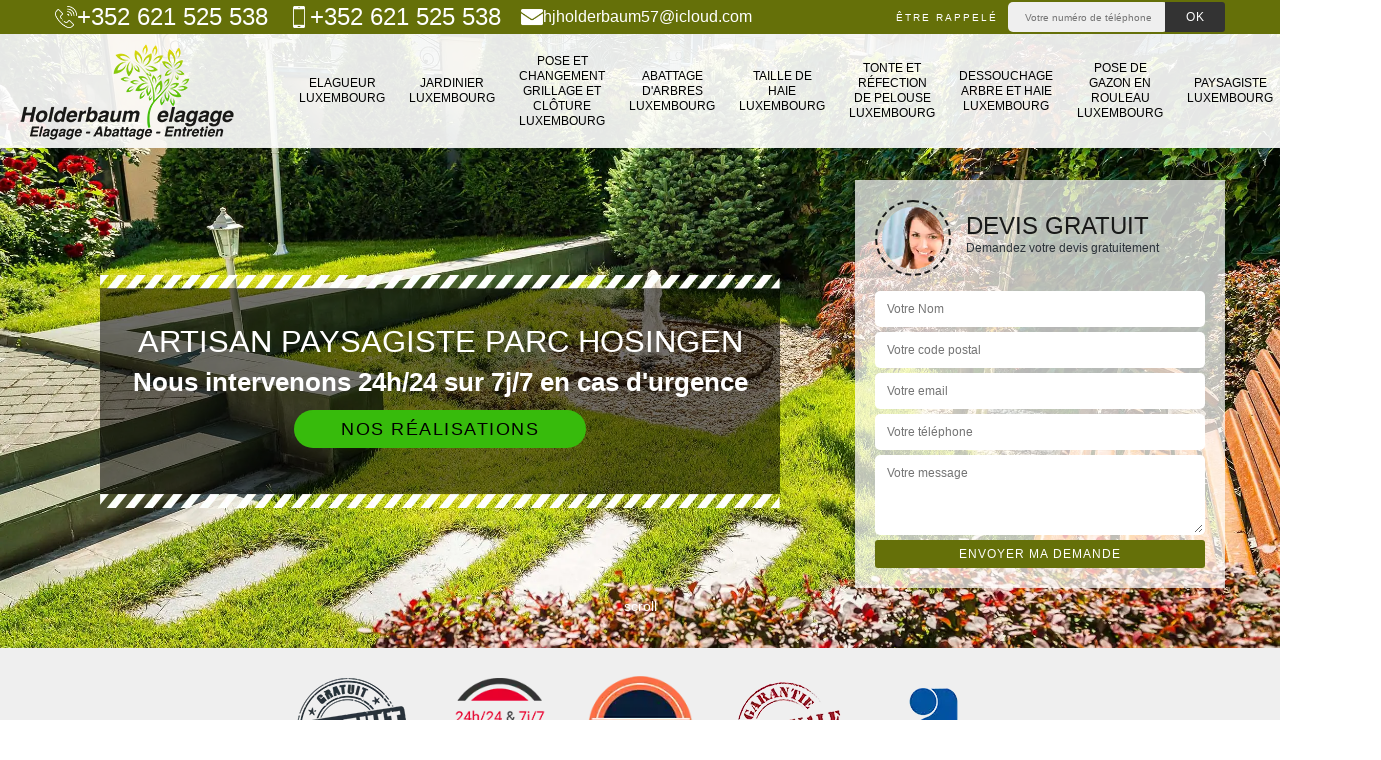

--- FILE ---
content_type: text/html; charset=UTF-8
request_url: https://www.elagueur-paysagiste.lu/artisan-paysagiste-parc-hosingen-
body_size: 6158
content:
<!DOCTYPE html><html dir="ltr" lang="fr-FR"><head><meta charset="UTF-8" /><meta name=viewport content="width=device-width, initial-scale=1.0, minimum-scale=1.0 maximum-scale=1.0"><meta http-equiv="content-type" content="text/html; charset=UTF-8" ><title>Artisan paysagiste à Parc Hosingen tel: +352 621 525 538</title><meta name="description" content="Excellent paysagiste à Parc Hosingen , Holderbaum elagage saura s'occuper de l'aménagement de votre espace vert selon vos besoins et exigences. Offre un devis détaillé"><link rel="shortcut icon" href="/skins/default/images/favicon.ico" type="image/x-icon"><link rel="icon" href="/skins/default/images/favicon.ico" type="image/x-icon"><link href="/skins/default/css/style.css" rel="stylesheet" type="text/css"/><link rel="preconnect" href="https://www.googletagmanager.com"><link rel="preconnect" href="https://nominatim.openstreetmap.org"></head><body class="Desktop ville"><div class="wrapper-container"><header class="site-header header"><!-- main header --><div class="top_bar"><div class="container"><div class="right-header d-flex align-items-center justify-content-between"><div class="tel-top_"><a href="tel:+352621525538"><img loading="lazy" src="/skins/default/images/img/fixe-bl.webp" alt="icon">+352 621 525 538</a><a href="tel:+352621525538"><img loading="lazy" src="/skins/default/images/img/portable-bl.webp" alt="icon">+352 621 525 538</a><a href="mailto:hjholderbaum57@icloud.com" class="mailBlock"><img loading="lazy" src="/skins/default/images/img/mail-bl.webp" alt="icon">hjholderbaum57@icloud.com</a></div><div class="Top_rappel"><form action="/message.php" method="post" id="rappel_immediat"><input type="text" name="mail" id="mail2" value=""><input type="hidden" name="type" value="rappel"><strong>Être rappelé</strong><input type="text" name="numtel" required="" placeholder="Votre numéro de téléphone ..." class="input-form"><input type="submit" name="OK" value="OK" class="btn-devis-gratuit"></form></div></div></div></div><div class="main-bar"><div class="container"><div class="d-flex justify-content-between align-items-center"><!-- website logo --><a href="/" title=" HOLDERBAUM Jason Elagage LU" class="logo"><img loading="lazy" src="/skins/default/images/logo.png" alt=" HOLDERBAUM Jason Elagage LU" /></a><!-- main nav --><nav class="nav justify-content-between"><ul class="nav-list"><li class="nav-item"><a href="/">Elagueur Luxembourg</a></li><li class="nav-item"><a href="artisan-jardinier-luxembourg">Jardinier Luxembourg</a></li><li class="nav-item"><a href="entreprise-pose-changement-grillage-cloture-luxembourg">Pose et changement grillage et clôture Luxembourg</a></li><li class="nav-item"><a href="entreprise-abattage-arbres-luxembourg">Abattage d'arbres Luxembourg</a></li><li class="nav-item"><a href="entreprise-taille-haie-luxembourg">Taille de haie Luxembourg</a></li><li class="nav-item"><a href="entreprise-tonte-refection-pelouse-luxembourg">Tonte et réfection de pelouse Luxembourg</a></li><li class="nav-item"><a href="entreprise-dessouchage-arbre-haie-luxembourg">Dessouchage arbre et haie Luxembourg</a></li><li class="nav-item"><a href="entreprise-pose-gazon-rouleau-luxembourg">Pose de gazon en rouleau Luxembourg</a></li><li class="nav-item"><a href="artisan-paysagiste-luxembourg">Paysagiste Luxembourg</a></li><li class="nav-item"><a href="nettoyage-jardin-luxembourg-lu">Nettoyage jardin LU</a></li></ul></nav></div></div></div><!-- main header END --></header><!-- Homeslider --><section  class="intro_section page_mainslider"><div class="main-slider__scroll m-uppercase" id="main-slider__scroll"><a href="#scroll1"><i class="icon icon-arrow-down"></i> <span>scroll</span></a></div><div class="flexslider"><div class="slides"><div style="background-image: url(/skins/default/images/img/bg-81.webp);"></div></div><div class="container"><div class="captionSlider"><div class="row align-items-center"><div class="col-md-8"><div class="slide_description_wrapper"><div class="slide_description"><img loading="lazy" src="/skins/default/images/img/sep-line-white.webp" alt="" class="mb-4" /><div><div class="intro-layer ribbon-1"><div class="h1 text-uppercase">Artisan paysagiste Parc Hosingen </div></div><div class="intro-layer"><p class="grey"><span>Nous intervenons 24h/24 sur 7j/7 en cas d'urgence</span></p></div><a class="header-realisation" href="/realisations">Nos réalisations</a></div><img loading="lazy" src="/skins/default/images/img/sep-line-white.webp" alt="" class="mt-5" /></div></div></div><div class="col-md-4"><div class="DevisSlider"><div class="Devigratuit"><form action="/message.php" method="post" id="Devis_form"><input type="text" name="mail" id="mail" value=""><div class="devis-titre text-center"><div class="call-img"><img loading="lazy" src="/skins/default/images/img/call.webp" alt="Devis gratuit"/></div><div class="titre-h3"><div class="h3">Devis gratuit <span>Demandez votre devis gratuitement</span></div></div></div><input type="text" name="nom" required="" class="input-form" placeholder="Votre Nom"><input type="text" name="code_postal" required="" class="input-form" placeholder="Votre code postal"><input type="text" name="email" required="" class="input-form" placeholder="Votre email"><input type="text" name="telephone" required="" class="input-form" placeholder="Votre téléphone"><textarea name="message" required="" class="input-form" placeholder="Votre message"></textarea><div class="text-center"><input type="submit" value="Envoyer ma demande" class="btn-devis-gratuit"></div></form></div></div></div></div></div></div></div></section><div class="partenaires"><div class="container"><div class="logo-part"><img loading="lazy" src="/skins/default/images/img/devis-logo.webp" alt="Devis"><img loading="lazy" src="/skins/default/images/img/urgence-logo.webp" alt="Urgence"><img loading="lazy" src="/skins/default/images/img/delais_respectes.webp" alt="delais respecté" style="width: 105px;"><img loading="lazy" src="/skins/default/images/img/garantie-decennale.webp" alt="garantie décennale"><img loading="lazy" src="/skins/default/images/img/artisan.webp" alt="artisan"></div></div></div><section class="sect4">
	<div class="container">
		<div class="categ">
						<a href="/" class="services-item">
				<img loading="lazy" src="/skins/default/images/img/cat-83.webp" alt="elagueur-luxembourg"/>
				<span>Elagueur Luxembourg</span>
			</a>
						<a href="artisan-jardinier-luxembourg" class="services-item">
				<img loading="lazy" src="/skins/default/images/img/cat-82.webp" alt="jardinier-luxembourg"/>
				<span>Jardinier Luxembourg</span>
			</a>
						<a href="entreprise-pose-changement-grillage-cloture-luxembourg" class="services-item">
				<img loading="lazy" src="/skins/default/images/img/cat-205.webp" alt="pose-et-changement-grillage-et-cloture-luxembourg"/>
				<span>Pose et changement grillage et clôture Luxembourg</span>
			</a>
						<a href="entreprise-abattage-arbres-luxembourg" class="services-item">
				<img loading="lazy" src="/skins/default/images/img/cat-3.webp" alt="abattage-d-arbres-luxembourg"/>
				<span>Abattage d'arbres Luxembourg</span>
			</a>
						<a href="entreprise-taille-haie-luxembourg" class="services-item">
				<img loading="lazy" src="/skins/default/images/img/cat-11.webp" alt="taille-de-haie-luxembourg"/>
				<span>Taille de haie Luxembourg</span>
			</a>
						<a href="entreprise-tonte-refection-pelouse-luxembourg" class="services-item">
				<img loading="lazy" src="/skins/default/images/img/cat-12.webp" alt="tonte-et-refection-de-pelouse-luxembourg"/>
				<span>Tonte et réfection de pelouse Luxembourg</span>
			</a>
						<a href="entreprise-dessouchage-arbre-haie-luxembourg" class="services-item">
				<img loading="lazy" src="/skins/default/images/img/cat-14.webp" alt="dessouchage-arbre-et-haie-luxembourg"/>
				<span>Dessouchage arbre et haie Luxembourg</span>
			</a>
						<a href="entreprise-pose-gazon-rouleau-luxembourg" class="services-item">
				<img loading="lazy" src="/skins/default/images/img/cat-72.webp" alt="pose-de-gazon-en-rouleau-luxembourg"/>
				<span>Pose de gazon en rouleau Luxembourg</span>
			</a>
						<a href="artisan-paysagiste-luxembourg" class="services-item">
				<img loading="lazy" src="/skins/default/images/img/cat-81.webp" alt="paysagiste-luxembourg"/>
				<span>Paysagiste Luxembourg</span>
			</a>
						<a href="nettoyage-jardin-luxembourg-lu" class="services-item">
				<img loading="lazy" src="/skins/default/images/img/cat-871.webp" alt="nettoyage-jardin-lu"/>
				<span>Nettoyage jardin LU</span>
			</a>
					</div>
	</div>	
</section><div id="scroll1" class="wrap"><div class="container"><div class="row"><div class="col-md-8"><div class="main"><section class="sect5"><div class="block-middle"><h2>Faites appel à un paysagiste élagueur pour prendre soin de vos travaux de jardinage à Parc Hosingen </h2><p>Il y a plusieurs exigences environnementales qui pourront affecter un jardin ou un espace aménagé près de chez vous à Parc Hosingen  et ses régions environnantes. Découvrez que l’élagage ornemental permet de donner forme et de garder l’esthétique de vos arbres tout en garantissant la verdure et la beauté votre espace vert ou votre parc comme il faut. L’arbre est un être vivant et le travail d’élagage ornemental doit les protéger et bien assurer son développement et sa santé en général. Fiez-vous à Holderbaum elagage à Parc Hosingen  ces travaux.</p></div><div class="row justify-content-center"><div class="col-md-4"><div class="imgbg" style="background-image: url('/photos/4397779-paysagiste-1.jpg');"></div></div><div class="col-md-8"><h2>Acceptez les mini tarifs que Holderbaum elagage artisan paysagiste lance pour ce mois-ci pour vos travaux de jardinage !</h2><p>Vous possédez des travaux paysagers pour votre jardin, mais vous ne connaissez pas le professionnel adéquat. De plus, votre budget reste loin des coûts dans ce genre de prestation, c’est pourquoi vous reculez. Mais nous vous encourageons de contacter un professionnel pour faire face à cette situation et de prendre soin de votre jardin. Ainsi, acceptez les mini tarifs que Holderbaum elagage artisan paysagiste lance pour ce mois-ci pour vos travaux de jardinage. C’est une équipe au top de ses compétences et qui peut vous définir des styles et forme magnifique pour votre espace vert à des prix attirants. Aussi, consultez votre devis en ligne sur le site de Holderbaum elagage !

 </p></div></div><div class="row justify-content-center"><div class="col-md-4"><div class="imgbg" style="background-image: url('/photos/4397779-paysagiste-2.jpg');"></div></div><div class="col-md-8"><h2>Accordez votre confiance à Holderbaum elagage pour le prix incroyable à Parc Hosingen au Luxembourg! </h2><p>Ne laissez pas vos haies trop longues puisqu’elles conservent de petites bestioles, des saletés. Et cette situation se propage sur tout vote jardin. C’est la raison pour laquelle vous avez besoin des services d’un Holderbaum elagage artisan paysagiste professionnel pour vos travaux de taille de haie à Parc Hosingen au Luxembourg. Si vous souhaitez accomplir ses travaux, accordez confiance à Holderbaum elagage pour le prix incroyable à Parc Hosingen au Luxembourg. Nous vous invitons de réclamer votre devis pour ce mois-ci puisqu’il vous sera offert gratuitement. Ainsi, ne tardez pas et passez rapidement chez Holderbaum elagage en visitant de son site internet ou appelez directement sur son portable le plus tôt possible. Demandez-lui votre devis !
 

 </p></div></div><div class="row justify-content-center"><div class="col-md-4"><div class="imgbg" style="background-image: url('/photos/4397779-paysagiste-3.jpg');"></div></div><div class="col-md-8"><h2>Profitez dès aujourd’hui les services rapides de Holderbaum elagage artisan paysagiste professionnel à Parc Hosingen au Luxembourg !</h2><p>Holderbaum elagage lance des promotions pour que vous preniez soin de votre jardin, vos arbres, vos pelouses, vos haies à Parc Hosingen au Luxembourg. Il représente un meilleur expert dans ce domaine afin de vous satisfaire pour votre sécurité et votre confort extérieurs. Profitez dès aujourd’hui les services rapides de Holderbaum elagage artisan paysagiste professionnel à Parc Hosingen au Luxembourg. C’est un expérimenté compétent pour tous travaux et vous conseiller pour les entretiens de tous le jour pour votre jardin. Les équipes de Holderbaum elagage prendra en main votre extérieur afin de changer pas-à-pas pour arriver à la hauteur de vos attentes. Des services aux normes avec prix pour tous !  

 </p></div></div><div class="row justify-content-center"><div class="col-md-4"><div class="imgbg" style="background-image: url('/photos/4397779-paysagiste-4.jpg');"></div></div><div class="col-md-8"><h2>Si vous possédez des budgets limités pour des travaux paysagers ? Faites appel à Holderbaum elagage artisan paysagiste abattage d’arbre à Parc Hosingen au Luxembourg </h2><p>Pour que votre espace vert s’illumine comme vous le souhaitez, il nécessite un entretien régulier ou qu’il doit présenter un parfait paysage. Et les budgets prennent beaucoup de place sur la réalisation des travaux paysagers. Mais s’il reste limité, faites appel à Holderbaum elagage artisan paysagiste abattage d’arbre à Parc Hosingen au Luxembourg. Il peut vous offrir le paysage de votre choix pour pelouses, haies, arbres. De plus, si vous le demandez et si les contrats deviennent en règle, les équipes de Holderbaum elagage viendront habituellement pour voir ce qui manque à votre jardin. Alors, contactez-le si vous voulez savoir votre prix et votre devis ! </p></div></div><div class="row justify-content-center"><div class="col-md-4"><div class="imgbg" style="background-image: url('/photos/4397779-paysagiste-5.jpg');"></div></div><div class="col-md-8"><h2>Si vous souhaitez abattre vos arbres ne vous séparez pas de Holderbaum elagage un artisan paysagiste abattage d’arbre pour tous vos travaux de jardinage</h2><p>Vous avez longtemps cherché les solutions pour accomplir des travaux d’abattage d’arbre parfait. Mais à votre surprise, nous détenons les réponses à vos problèmes afin que vous ne croyiez plus à personne que Holderbaum elagage. Ainsi, si vous souhaitez abattre vos arbres ne vous séparez pas de Holderbaum elagage un artisan paysagiste abattage d’arbre pour tous vos travaux de jardinage à Parc Hosingen au Luxembourg. C’est un expérimenté qui offre toujours des issues pour que vous viviez avec votre espace vert loin des arbres menaçant votre existence. Pour toute longueur de vos arbres Holderbaum elagage réussira à les abattre selon vos attentes !
 
 </p></div></div><div class="row justify-content-center"><div class="col-md-4"><div class="imgbg" style="background-image: url('/photos/4397779-paysagiste-6.jpg');"></div></div><div class="col-md-8"><h2>Aimeriez-vous travailler avec Holderbaum elagage pour vos travaux paysagers à Parc Hosingen au Luxembourg !</h2><p>Voulez-vous savoir les qualifications de Holderbaum elagage artisan paysagiste à Parc Hosingen au Luxembourg ? C’est un architecte des jardins qui reste capables d’aménager, de planter, de changer le paysage et de les transformer autant que vous souhaitez. Ne vous inquiétez pas, les équipes de Holderbaum elagage à Parc Hosingen dans la  recherche toujours les solutions pour aménager, de refleurir, d’épurer vos espaces verts comme les parcs et jardins pour les particuliers ou les professionnels. De plus, il reste aussi capable de valoriser votre espace de vie extérieur afin de rénover votre environnement. Ne soyez pas en retard pour connaitre votre prix et votre devis !

 </p></div></div><div class="row justify-content-center"><div class="col-md-4"><div class="imgbg" style="background-image: url('/photos/4397779-paysagiste-7.jpg');"></div></div><div class="col-md-8"><h2>De bonne technique pour vos travaux élagage avec Holderbaum elagage artisan paysagiste élagueur à Parc Hosingen au Luxembourg !</h2><p>Voulez-vous un professionnel pour vos travaux entretien de votre jardin. Travaillez avec un bon Holderbaum elagage artisan paysagiste élagueur à Parc Hosingen au Luxembourg qui vous accompagne jusqu’à la fin de vos travaux. De plus, il assure le bon déroulement de l’élagage arbres afin de les donner plus de paysage à la hauteur de vos attentes. Nous vous conseillons d’appeler Holderbaum elagage à Parc Hosingen au Luxembourg pour vous offrir un jardin plus beau. Ainsi, retrouvez de bonnes techniques pour vos travaux élagage avec Holderbaum elagage à Parc Hosingen au Luxembourg. Alors pourquoi dépensiez-vous encore de l’agent ailleurs ? Foncez sur ce professionnel et demandez-lui votre devis ! 


 </p></div></div><div class="row justify-content-center"><div class="col-md-4"><div class="imgbg" style="background-image: url('/photos/4397779-paysagiste-8.jpg');"></div></div><div class="col-md-8"><h2>Soyez fier de votre choix de Holderbaum elagage artisan paysagiste taille de haie pour vos travaux dans ce milieu à Parc Hosingen au Luxembourg !</h2><p>À chaque fois que vous contactez un professionnel, c’est toujours la catastrophe. Mais aujourd’hui, nous vous conseillons de travailler avec Holderbaum elagage à Parc Hosingen au Luxembourg. C’est un bon et vrai artisan à la main verte qui peut vous offrir le plus beau jardin que vous souhaitez pour votre plaisir. De plus, ses prestations répondent vraiment aux normes pour vos travaux tailles de haie. Dans ce cas, soyez fier de votre choix de Holderbaum elagage artisan paysagiste taille de haie pour vos travaux dans ce milieu à Parc Hosingen au Luxembourg. Ses équipes ne vous décevront pas avec toutes ses compétences et ses qualifications !
 
 </p></div></div><div class="row justify-content-center"><div class="col-md-4"><div class="imgbg" style="background-image: url('/photos/4397779-paysagiste-9.jpg');"></div></div><div class="col-md-8"><h2>N’ayez pas peur de confier tous vos travaux de jardinage à Holderbaum elagage artisan paysagiste abattage d’arbre à Parc Hosingen au Luxembourg pour vos travaux</h2><p>N’hésitez pas à rendre votre jardin plus magnifique si vous contactez un bon professionnel. De ce fait, n’ayez pas peur de confier tous vos travaux de jardinage à Holderbaum elagage artisan paysagiste abattage d’arbre à Parc Hosingen au Luxembourg pour vos travaux dans ce domaine. Les équipes de Holderbaum elagage effectuera sa mission par donner plus de paysage à votre jardin par l’abattage de vos arbres. De plus, même après votre projet, elles nettoieront de façon à ce que vous profitiez tout de suite la beauté de votre jardin. Passez chez lui pour prendre votre devis ! </p></div></div></section></div></div><div class="col-md-4"><div class="engagement"><div class="h4" style="background-image: url('/skins/default/images/img/engagement.webp');"><span>Nos engagements</span></div><ul class="list-eng"><li>Devis et déplacement gratuits</li><li>Sans engagement</li><li>Artisan passionné</li><li>Prix imbattable</li><li>Travail de qualité</li></ul></div><div class="contact-tel"><div class="tel-block"><div class="tel-fixe"><span><img loading="lazy" src="/skins/default/images/img/fixe-bl.webp" alt="icon"></span><p>+352 621 525 538</p></div><div class="tel-portable"><span><img loading="lazy" src="/skins/default/images/img/portable-bl.webp" alt="icon"></span><p>+352 621 525 538</p></div></div><div class="contact-text"><span>Contactez-nous</span></div></div><div class="intervention-block-right"><div class="text-center"><img loading="lazy" src="/skins/default/images/img/urgence-logo.webp" alt="Devis gratuit"/></div><div class="text-intervention text-center"><div class="h3">NOUS INTERVENONS 7j/7 et 24h/24</div><p>En cas d’urgence, nous intervenons dans l’immédiat, n’hésitez pas à nous contacter via le formulaire ou à nous appeler.</p></div></div><div class="location"><div class="h4" style="background-image: url('/skins/default/images/img/location.webp');"><span>Nous localiser</span></div><p>2090 Luxembourg</p><div id="Map"></div></div></div></div></div></div><div class="devis-last-block"><div class="container"><h2 class="Titre">Autres services</h2><ul class="Liens"><li><a href="/entreprise-pose-gazon-rouleau-parc-hosingen-">Pose de gazon en rouleau Parc Hosingen</a></li><li><a href="/entreprise-dessouchage-arbre-haie-parc-hosingen-">Dessouchage arbre et haie Parc Hosingen</a></li><li><a href="/entreprise-tonte-refection-pelouse-parc-hosingen-">Tonte et réfection de pelouse Parc Hosingen</a></li><li><a href="/entreprise-taille-haie-parc-hosingen-">Taille de haie Parc Hosingen</a></li><li><a href="/entreprise-abattage-arbres-parc-hosingen-">Abattage d'arbres Parc Hosingen</a></li><li><a href="/entreprise-pose-changement-grillage-cloture-parc-hosingen-">Pose et changement grillage et clôture Parc Hosingen</a></li><li><a href="/artisan-elagueur-parc-hosingen-">Elagueur Parc Hosingen</a></li><li><a href="/artisan-jardinier-parc-hosingen-">Jardinier Parc Hosingen</a></li><li><a href="/nettoyage-jardin-parc-hosingen-">Jardinier pour nettoyage jardin Parc Hosingen </a></li></ul></div></div><footer id="footer"><div class="footer-container"><div class="sf-bg"></div><div class="container"><div class="row"><div class="col-md-4"><div class="footer-logo"><a href="/" title=" HOLDERBAUM Jason Elagage LU" class="logo"><img loading="lazy" src="/skins/default/images/logo.png" alt=" HOLDERBAUM Jason Elagage LU"/></a><p class="adr">2090 Luxembourg</p></div></div><div class="col-md-1"></div><div class="col-md-7"><div class="lien-footer"><div class="h3">Nos Services</div><ul><li><a href="/" class="lien-item">Elagueur Luxembourg</a></li><li><a href="artisan-jardinier-luxembourg" class="lien-item">Jardinier Luxembourg</a></li><li><a href="entreprise-pose-changement-grillage-cloture-luxembourg" class="lien-item">Pose et changement grillage et clôture Luxembourg</a></li><li><a href="entreprise-abattage-arbres-luxembourg" class="lien-item">Abattage d'arbres Luxembourg</a></li><li><a href="entreprise-taille-haie-luxembourg" class="lien-item">Taille de haie Luxembourg</a></li><li><a href="entreprise-tonte-refection-pelouse-luxembourg" class="lien-item">Tonte et réfection de pelouse Luxembourg</a></li><li><a href="entreprise-dessouchage-arbre-haie-luxembourg" class="lien-item">Dessouchage arbre et haie Luxembourg</a></li><li><a href="entreprise-pose-gazon-rouleau-luxembourg" class="lien-item">Pose de gazon en rouleau Luxembourg</a></li><li><a href="artisan-paysagiste-luxembourg" class="lien-item">Paysagiste Luxembourg</a></li><li><a href="nettoyage-jardin-luxembourg-lu" class="lien-item">Nettoyage jardin LU</a></li></ul></div></div></div></div></div><div class="copyright">© 2020 - 2026 - Tout droit réservé | <a href="/mentions-legales">Mentions légales</a></div></footer></div></body><script src="/js/jquery-3.6.0.min.js"></script><script src="/js/scripts.js"></script>

<script src="skins/default/js/jquery.sticky.js"></script>
<script src="skins/default/js/slick.min.js"></script>

<script src="/js/swipebox/src/js/jquery.swipebox.min.js"></script>
<link href="/js/swipebox/src/css/swipebox.min.css" rel="stylesheet" type="text/css"/>

<link rel="stylesheet" href="/js/leaflet/leaflet.css" />
<script src="/js/leaflet/leaflet.js"></script>
<script src="/js/map.js"></script>

<script type="text/javascript">		
	var Support = 'Desktop';
	$(document).ready(function() {
		// scripts à lancer une fois la page chargée
				  initAnalytics('_');
		
        //stiky
        $(".site-header").sticky({ topSpacing: 0 });

        //Nav
        $('.nav-item').has('ul').prepend('<span class="nav-click"><i class="nav-arrow"></i></span>');
        $('.nav-mobile').click(function(){
          $('.nav-list').toggle();
        });
        $('.nav-list').on('click', '.nav-click', function(){
          $(this).siblings('.nav-submenu').toggle();
          $(this).children('.nav-arrow').toggleClass('nav-rotate');  
        });

        //slick
        $('.slides').slick({
            arrows:false,
            fade:true,
            speed:1000,
            autoplay: true,
            autoplaySpeed: 2000,
            pauseOnHover:false
        });     
        $('.categ').slick({
            slidesToShow: 6,
            slidesToScroll: 1,
            arrows:false,
            speed:1000,
            autoplay: true,
            autoplaySpeed: 3000
        });     


        //Map
        initMap('2090 Luxembourg',16);
	});
</script>
</html>


--- FILE ---
content_type: text/html; charset=UTF-8
request_url: https://www.elagueur-paysagiste.lu/ajax.php
body_size: 126
content:
{"code_google_tags":"GTM-M4DV3PG","code_analytics":"G-1FKV2M2FX5","RGPD":null,"dbg":["Erreur  n'est pas reconnu."]}